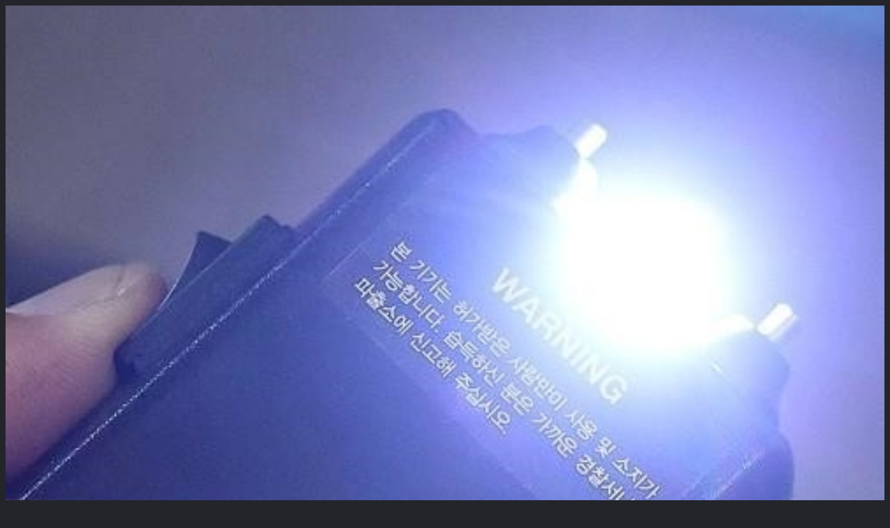

--- FILE ---
content_type: text/html; charset=UTF-8
request_url: https://m.lawissue.co.kr/orgphoto.php?ud=2024052315443509520b50722e900182231124171.jpg
body_size: 1395
content:
<!doctype html>
<html lang="ko">
<head>
<meta charset="UTF-8">
<meta name="robots" content="noindex">
<meta name="viewport" content="width=device-width,initial-scale=1.0">
<script src="https://cliimage.commutil.kr/lawissue_m/js/jquery-1.12.4.min.js?pp=009"></script>
<style type="text/css">
body{background-color:#23252b;-webkit-text-size-adjust:auto}
.org_image_wrap{position:relative}
</style>
</head>
<body>
<div class="org_image_wrap">
    <img src="https://cliimage.commutil.kr/phpwas/restmb_allidxmake.php?pp=002&idx=999&simg=2024052315443509520b50722e900182231124171.jpg&nmt=12" alt="빈이미지" class="org_image" width="100%" style="background:#fff;" />
</div>
<script type="text/javascript">
function ReMegaMenu()
{
	var nWinHeight = $(window).height()-10;
	var nImageHeight = $('.org_image').height();
	var nTopHeight = (nWinHeight - nImageHeight)/2;
	$('.org_image_wrap').css('height', (nWinHeight-nTopHeight) +'px');

	if( nTopHeight > 0 )
	{
		$('.org_image_wrap').css('margin-top', nTopHeight +'px');
	}

}

$(".org_image").on('load', function () {
	ReMegaMenu();
});
$(document).ready(function() {
	ReMegaMenu();
});

$(window).on('resize', function () {
	ReMegaMenu();
});

$(".org_image").on('click', function () {
	history.back();
});


$( window ).load(function() {
	ReMegaMenu();
});
</script>
</body>
</html>